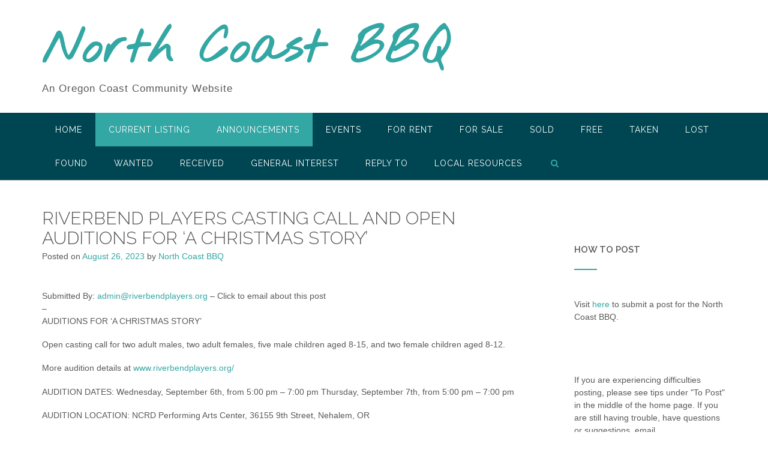

--- FILE ---
content_type: text/html; charset=UTF-8
request_url: https://www.northcoastbbq.com/2023/08/26/riverbend-players-casting-call-and-open-auditions-for-a-christmas-story-3/
body_size: 35489
content:
<!DOCTYPE html><!-- CityLogic -->
<html lang="en-US">
<head>
<meta charset="UTF-8">
<meta name="viewport" content="width=device-width, initial-scale=1">
<link rel="profile" href="//gmpg.org/xfn/11">

<title>RIVERBEND PLAYERS CASTING CALL AND OPEN AUDITIONS FOR ‘A CHRISTMAS STORY’ &#8211; North Coast BBQ</title>
<!--north_shore_set_customizer_defaults--><meta name='robots' content='max-image-preview:large' />
	<style>img:is([sizes="auto" i], [sizes^="auto," i]) { contain-intrinsic-size: 3000px 1500px }</style>
	<link rel='dns-prefetch' href='//fonts.googleapis.com' />
<link rel="alternate" type="application/rss+xml" title="North Coast BBQ &raquo; Feed" href="https://www.northcoastbbq.com/feed/" />
<link rel="alternate" type="application/rss+xml" title="North Coast BBQ &raquo; Comments Feed" href="https://www.northcoastbbq.com/comments/feed/" />
<script type="text/javascript">
/* <![CDATA[ */
window._wpemojiSettings = {"baseUrl":"https:\/\/s.w.org\/images\/core\/emoji\/15.0.3\/72x72\/","ext":".png","svgUrl":"https:\/\/s.w.org\/images\/core\/emoji\/15.0.3\/svg\/","svgExt":".svg","source":{"concatemoji":"https:\/\/www.northcoastbbq.com\/wp-includes\/js\/wp-emoji-release.min.js?ver=6.7.4"}};
/*! This file is auto-generated */
!function(i,n){var o,s,e;function c(e){try{var t={supportTests:e,timestamp:(new Date).valueOf()};sessionStorage.setItem(o,JSON.stringify(t))}catch(e){}}function p(e,t,n){e.clearRect(0,0,e.canvas.width,e.canvas.height),e.fillText(t,0,0);var t=new Uint32Array(e.getImageData(0,0,e.canvas.width,e.canvas.height).data),r=(e.clearRect(0,0,e.canvas.width,e.canvas.height),e.fillText(n,0,0),new Uint32Array(e.getImageData(0,0,e.canvas.width,e.canvas.height).data));return t.every(function(e,t){return e===r[t]})}function u(e,t,n){switch(t){case"flag":return n(e,"\ud83c\udff3\ufe0f\u200d\u26a7\ufe0f","\ud83c\udff3\ufe0f\u200b\u26a7\ufe0f")?!1:!n(e,"\ud83c\uddfa\ud83c\uddf3","\ud83c\uddfa\u200b\ud83c\uddf3")&&!n(e,"\ud83c\udff4\udb40\udc67\udb40\udc62\udb40\udc65\udb40\udc6e\udb40\udc67\udb40\udc7f","\ud83c\udff4\u200b\udb40\udc67\u200b\udb40\udc62\u200b\udb40\udc65\u200b\udb40\udc6e\u200b\udb40\udc67\u200b\udb40\udc7f");case"emoji":return!n(e,"\ud83d\udc26\u200d\u2b1b","\ud83d\udc26\u200b\u2b1b")}return!1}function f(e,t,n){var r="undefined"!=typeof WorkerGlobalScope&&self instanceof WorkerGlobalScope?new OffscreenCanvas(300,150):i.createElement("canvas"),a=r.getContext("2d",{willReadFrequently:!0}),o=(a.textBaseline="top",a.font="600 32px Arial",{});return e.forEach(function(e){o[e]=t(a,e,n)}),o}function t(e){var t=i.createElement("script");t.src=e,t.defer=!0,i.head.appendChild(t)}"undefined"!=typeof Promise&&(o="wpEmojiSettingsSupports",s=["flag","emoji"],n.supports={everything:!0,everythingExceptFlag:!0},e=new Promise(function(e){i.addEventListener("DOMContentLoaded",e,{once:!0})}),new Promise(function(t){var n=function(){try{var e=JSON.parse(sessionStorage.getItem(o));if("object"==typeof e&&"number"==typeof e.timestamp&&(new Date).valueOf()<e.timestamp+604800&&"object"==typeof e.supportTests)return e.supportTests}catch(e){}return null}();if(!n){if("undefined"!=typeof Worker&&"undefined"!=typeof OffscreenCanvas&&"undefined"!=typeof URL&&URL.createObjectURL&&"undefined"!=typeof Blob)try{var e="postMessage("+f.toString()+"("+[JSON.stringify(s),u.toString(),p.toString()].join(",")+"));",r=new Blob([e],{type:"text/javascript"}),a=new Worker(URL.createObjectURL(r),{name:"wpTestEmojiSupports"});return void(a.onmessage=function(e){c(n=e.data),a.terminate(),t(n)})}catch(e){}c(n=f(s,u,p))}t(n)}).then(function(e){for(var t in e)n.supports[t]=e[t],n.supports.everything=n.supports.everything&&n.supports[t],"flag"!==t&&(n.supports.everythingExceptFlag=n.supports.everythingExceptFlag&&n.supports[t]);n.supports.everythingExceptFlag=n.supports.everythingExceptFlag&&!n.supports.flag,n.DOMReady=!1,n.readyCallback=function(){n.DOMReady=!0}}).then(function(){return e}).then(function(){var e;n.supports.everything||(n.readyCallback(),(e=n.source||{}).concatemoji?t(e.concatemoji):e.wpemoji&&e.twemoji&&(t(e.twemoji),t(e.wpemoji)))}))}((window,document),window._wpemojiSettings);
/* ]]> */
</script>
<style id='wp-emoji-styles-inline-css' type='text/css'>

	img.wp-smiley, img.emoji {
		display: inline !important;
		border: none !important;
		box-shadow: none !important;
		height: 1em !important;
		width: 1em !important;
		margin: 0 0.07em !important;
		vertical-align: -0.1em !important;
		background: none !important;
		padding: 0 !important;
	}
</style>
<link rel='stylesheet' id='wp-block-library-css' href='https://www.northcoastbbq.com/wp-includes/css/dist/block-library/style.min.css?ver=6.7.4' type='text/css' media='all' />
<style id='classic-theme-styles-inline-css' type='text/css'>
/*! This file is auto-generated */
.wp-block-button__link{color:#fff;background-color:#32373c;border-radius:9999px;box-shadow:none;text-decoration:none;padding:calc(.667em + 2px) calc(1.333em + 2px);font-size:1.125em}.wp-block-file__button{background:#32373c;color:#fff;text-decoration:none}
</style>
<style id='global-styles-inline-css' type='text/css'>
:root{--wp--preset--aspect-ratio--square: 1;--wp--preset--aspect-ratio--4-3: 4/3;--wp--preset--aspect-ratio--3-4: 3/4;--wp--preset--aspect-ratio--3-2: 3/2;--wp--preset--aspect-ratio--2-3: 2/3;--wp--preset--aspect-ratio--16-9: 16/9;--wp--preset--aspect-ratio--9-16: 9/16;--wp--preset--color--black: #000000;--wp--preset--color--cyan-bluish-gray: #abb8c3;--wp--preset--color--white: #ffffff;--wp--preset--color--pale-pink: #f78da7;--wp--preset--color--vivid-red: #cf2e2e;--wp--preset--color--luminous-vivid-orange: #ff6900;--wp--preset--color--luminous-vivid-amber: #fcb900;--wp--preset--color--light-green-cyan: #7bdcb5;--wp--preset--color--vivid-green-cyan: #00d084;--wp--preset--color--pale-cyan-blue: #8ed1fc;--wp--preset--color--vivid-cyan-blue: #0693e3;--wp--preset--color--vivid-purple: #9b51e0;--wp--preset--gradient--vivid-cyan-blue-to-vivid-purple: linear-gradient(135deg,rgba(6,147,227,1) 0%,rgb(155,81,224) 100%);--wp--preset--gradient--light-green-cyan-to-vivid-green-cyan: linear-gradient(135deg,rgb(122,220,180) 0%,rgb(0,208,130) 100%);--wp--preset--gradient--luminous-vivid-amber-to-luminous-vivid-orange: linear-gradient(135deg,rgba(252,185,0,1) 0%,rgba(255,105,0,1) 100%);--wp--preset--gradient--luminous-vivid-orange-to-vivid-red: linear-gradient(135deg,rgba(255,105,0,1) 0%,rgb(207,46,46) 100%);--wp--preset--gradient--very-light-gray-to-cyan-bluish-gray: linear-gradient(135deg,rgb(238,238,238) 0%,rgb(169,184,195) 100%);--wp--preset--gradient--cool-to-warm-spectrum: linear-gradient(135deg,rgb(74,234,220) 0%,rgb(151,120,209) 20%,rgb(207,42,186) 40%,rgb(238,44,130) 60%,rgb(251,105,98) 80%,rgb(254,248,76) 100%);--wp--preset--gradient--blush-light-purple: linear-gradient(135deg,rgb(255,206,236) 0%,rgb(152,150,240) 100%);--wp--preset--gradient--blush-bordeaux: linear-gradient(135deg,rgb(254,205,165) 0%,rgb(254,45,45) 50%,rgb(107,0,62) 100%);--wp--preset--gradient--luminous-dusk: linear-gradient(135deg,rgb(255,203,112) 0%,rgb(199,81,192) 50%,rgb(65,88,208) 100%);--wp--preset--gradient--pale-ocean: linear-gradient(135deg,rgb(255,245,203) 0%,rgb(182,227,212) 50%,rgb(51,167,181) 100%);--wp--preset--gradient--electric-grass: linear-gradient(135deg,rgb(202,248,128) 0%,rgb(113,206,126) 100%);--wp--preset--gradient--midnight: linear-gradient(135deg,rgb(2,3,129) 0%,rgb(40,116,252) 100%);--wp--preset--font-size--small: 13px;--wp--preset--font-size--medium: 20px;--wp--preset--font-size--large: 36px;--wp--preset--font-size--x-large: 42px;--wp--preset--spacing--20: 0.44rem;--wp--preset--spacing--30: 0.67rem;--wp--preset--spacing--40: 1rem;--wp--preset--spacing--50: 1.5rem;--wp--preset--spacing--60: 2.25rem;--wp--preset--spacing--70: 3.38rem;--wp--preset--spacing--80: 5.06rem;--wp--preset--shadow--natural: 6px 6px 9px rgba(0, 0, 0, 0.2);--wp--preset--shadow--deep: 12px 12px 50px rgba(0, 0, 0, 0.4);--wp--preset--shadow--sharp: 6px 6px 0px rgba(0, 0, 0, 0.2);--wp--preset--shadow--outlined: 6px 6px 0px -3px rgba(255, 255, 255, 1), 6px 6px rgba(0, 0, 0, 1);--wp--preset--shadow--crisp: 6px 6px 0px rgba(0, 0, 0, 1);}:where(.is-layout-flex){gap: 0.5em;}:where(.is-layout-grid){gap: 0.5em;}body .is-layout-flex{display: flex;}.is-layout-flex{flex-wrap: wrap;align-items: center;}.is-layout-flex > :is(*, div){margin: 0;}body .is-layout-grid{display: grid;}.is-layout-grid > :is(*, div){margin: 0;}:where(.wp-block-columns.is-layout-flex){gap: 2em;}:where(.wp-block-columns.is-layout-grid){gap: 2em;}:where(.wp-block-post-template.is-layout-flex){gap: 1.25em;}:where(.wp-block-post-template.is-layout-grid){gap: 1.25em;}.has-black-color{color: var(--wp--preset--color--black) !important;}.has-cyan-bluish-gray-color{color: var(--wp--preset--color--cyan-bluish-gray) !important;}.has-white-color{color: var(--wp--preset--color--white) !important;}.has-pale-pink-color{color: var(--wp--preset--color--pale-pink) !important;}.has-vivid-red-color{color: var(--wp--preset--color--vivid-red) !important;}.has-luminous-vivid-orange-color{color: var(--wp--preset--color--luminous-vivid-orange) !important;}.has-luminous-vivid-amber-color{color: var(--wp--preset--color--luminous-vivid-amber) !important;}.has-light-green-cyan-color{color: var(--wp--preset--color--light-green-cyan) !important;}.has-vivid-green-cyan-color{color: var(--wp--preset--color--vivid-green-cyan) !important;}.has-pale-cyan-blue-color{color: var(--wp--preset--color--pale-cyan-blue) !important;}.has-vivid-cyan-blue-color{color: var(--wp--preset--color--vivid-cyan-blue) !important;}.has-vivid-purple-color{color: var(--wp--preset--color--vivid-purple) !important;}.has-black-background-color{background-color: var(--wp--preset--color--black) !important;}.has-cyan-bluish-gray-background-color{background-color: var(--wp--preset--color--cyan-bluish-gray) !important;}.has-white-background-color{background-color: var(--wp--preset--color--white) !important;}.has-pale-pink-background-color{background-color: var(--wp--preset--color--pale-pink) !important;}.has-vivid-red-background-color{background-color: var(--wp--preset--color--vivid-red) !important;}.has-luminous-vivid-orange-background-color{background-color: var(--wp--preset--color--luminous-vivid-orange) !important;}.has-luminous-vivid-amber-background-color{background-color: var(--wp--preset--color--luminous-vivid-amber) !important;}.has-light-green-cyan-background-color{background-color: var(--wp--preset--color--light-green-cyan) !important;}.has-vivid-green-cyan-background-color{background-color: var(--wp--preset--color--vivid-green-cyan) !important;}.has-pale-cyan-blue-background-color{background-color: var(--wp--preset--color--pale-cyan-blue) !important;}.has-vivid-cyan-blue-background-color{background-color: var(--wp--preset--color--vivid-cyan-blue) !important;}.has-vivid-purple-background-color{background-color: var(--wp--preset--color--vivid-purple) !important;}.has-black-border-color{border-color: var(--wp--preset--color--black) !important;}.has-cyan-bluish-gray-border-color{border-color: var(--wp--preset--color--cyan-bluish-gray) !important;}.has-white-border-color{border-color: var(--wp--preset--color--white) !important;}.has-pale-pink-border-color{border-color: var(--wp--preset--color--pale-pink) !important;}.has-vivid-red-border-color{border-color: var(--wp--preset--color--vivid-red) !important;}.has-luminous-vivid-orange-border-color{border-color: var(--wp--preset--color--luminous-vivid-orange) !important;}.has-luminous-vivid-amber-border-color{border-color: var(--wp--preset--color--luminous-vivid-amber) !important;}.has-light-green-cyan-border-color{border-color: var(--wp--preset--color--light-green-cyan) !important;}.has-vivid-green-cyan-border-color{border-color: var(--wp--preset--color--vivid-green-cyan) !important;}.has-pale-cyan-blue-border-color{border-color: var(--wp--preset--color--pale-cyan-blue) !important;}.has-vivid-cyan-blue-border-color{border-color: var(--wp--preset--color--vivid-cyan-blue) !important;}.has-vivid-purple-border-color{border-color: var(--wp--preset--color--vivid-purple) !important;}.has-vivid-cyan-blue-to-vivid-purple-gradient-background{background: var(--wp--preset--gradient--vivid-cyan-blue-to-vivid-purple) !important;}.has-light-green-cyan-to-vivid-green-cyan-gradient-background{background: var(--wp--preset--gradient--light-green-cyan-to-vivid-green-cyan) !important;}.has-luminous-vivid-amber-to-luminous-vivid-orange-gradient-background{background: var(--wp--preset--gradient--luminous-vivid-amber-to-luminous-vivid-orange) !important;}.has-luminous-vivid-orange-to-vivid-red-gradient-background{background: var(--wp--preset--gradient--luminous-vivid-orange-to-vivid-red) !important;}.has-very-light-gray-to-cyan-bluish-gray-gradient-background{background: var(--wp--preset--gradient--very-light-gray-to-cyan-bluish-gray) !important;}.has-cool-to-warm-spectrum-gradient-background{background: var(--wp--preset--gradient--cool-to-warm-spectrum) !important;}.has-blush-light-purple-gradient-background{background: var(--wp--preset--gradient--blush-light-purple) !important;}.has-blush-bordeaux-gradient-background{background: var(--wp--preset--gradient--blush-bordeaux) !important;}.has-luminous-dusk-gradient-background{background: var(--wp--preset--gradient--luminous-dusk) !important;}.has-pale-ocean-gradient-background{background: var(--wp--preset--gradient--pale-ocean) !important;}.has-electric-grass-gradient-background{background: var(--wp--preset--gradient--electric-grass) !important;}.has-midnight-gradient-background{background: var(--wp--preset--gradient--midnight) !important;}.has-small-font-size{font-size: var(--wp--preset--font-size--small) !important;}.has-medium-font-size{font-size: var(--wp--preset--font-size--medium) !important;}.has-large-font-size{font-size: var(--wp--preset--font-size--large) !important;}.has-x-large-font-size{font-size: var(--wp--preset--font-size--x-large) !important;}
:where(.wp-block-post-template.is-layout-flex){gap: 1.25em;}:where(.wp-block-post-template.is-layout-grid){gap: 1.25em;}
:where(.wp-block-columns.is-layout-flex){gap: 2em;}:where(.wp-block-columns.is-layout-grid){gap: 2em;}
:root :where(.wp-block-pullquote){font-size: 1.5em;line-height: 1.6;}
</style>
<link rel='stylesheet' id='north-shore-site-title-font-default-css' href='//fonts.googleapis.com/css?family=Nothing+You+Could+Do%3A100%2C300%2C400%2C600%2C700%2C800&#038;ver=1.0.31' type='text/css' media='all' />
<link rel='stylesheet' id='citylogic-style-css' href='https://www.northcoastbbq.com/wp-content/themes/citylogic/style.css?ver=1.1.08' type='text/css' media='all' />
<link rel='stylesheet' id='north-shore-style-css' href='https://www.northcoastbbq.com/wp-content/themes/north-shore/style.css?ver=1.0.31' type='text/css' media='all' />
<link rel='stylesheet' id='citylogic-fonts-css' href='https://fonts.googleapis.com/css?family=Montserrat%3A100%2C300%2C400%2C500%2C600%2C700%2C800%7COpen+Sans%3A300%2C300italic%2C400%2C400italic%2C600%2C600italic%2C700%2C700italic%7CLora%3A400italic&#038;subset=latin%2Clatin-ext&#038;ver=1.1.08' type='text/css' media='all' />
<link rel='stylesheet' id='citylogic-header-left-aligned-css' href='https://www.northcoastbbq.com/wp-content/themes/citylogic/library/css/header-left-aligned.css?ver=1.1.08' type='text/css' media='all' />
<link rel='stylesheet' id='otb-font-awesome-css' href='https://www.northcoastbbq.com/wp-content/themes/citylogic/library/fonts/otb-font-awesome/css/font-awesome.css?ver=4.7.0' type='text/css' media='all' />
<link rel='stylesheet' id='citylogic_customizer_theme_fonts-css' href='//fonts.googleapis.com/css?family=Nothing+You+Could+Do%3Aregular|Raleway%3Aregular%2C100%2C300%2C600%2C700%2C800%26subset%3Dlatin%2C' type='text/css' media='screen' />
<script type="text/javascript" src="https://www.northcoastbbq.com/wp-includes/js/jquery/jquery.min.js?ver=3.7.1" id="jquery-core-js"></script>
<script type="text/javascript" src="https://www.northcoastbbq.com/wp-includes/js/jquery/jquery-migrate.min.js?ver=3.4.1" id="jquery-migrate-js"></script>
<link rel="https://api.w.org/" href="https://www.northcoastbbq.com/wp-json/" /><link rel="alternate" title="JSON" type="application/json" href="https://www.northcoastbbq.com/wp-json/wp/v2/posts/8659" /><link rel="EditURI" type="application/rsd+xml" title="RSD" href="https://www.northcoastbbq.com/xmlrpc.php?rsd" />
<meta name="generator" content="WordPress 6.7.4" />
<link rel="canonical" href="https://www.northcoastbbq.com/2023/08/26/riverbend-players-casting-call-and-open-auditions-for-a-christmas-story-3/" />
<link rel='shortlink' href='https://www.northcoastbbq.com/?p=8659' />
<link rel="alternate" title="oEmbed (JSON)" type="application/json+oembed" href="https://www.northcoastbbq.com/wp-json/oembed/1.0/embed?url=https%3A%2F%2Fwww.northcoastbbq.com%2F2023%2F08%2F26%2Friverbend-players-casting-call-and-open-auditions-for-a-christmas-story-3%2F" />
<link rel="alternate" title="oEmbed (XML)" type="text/xml+oembed" href="https://www.northcoastbbq.com/wp-json/oembed/1.0/embed?url=https%3A%2F%2Fwww.northcoastbbq.com%2F2023%2F08%2F26%2Friverbend-players-casting-call-and-open-auditions-for-a-christmas-story-3%2F&#038;format=xml" />

<style type="text/css">



/* Navigation Menu Rollover Font Color */@media only screen and (min-width: 1000px) {	.main-navigation.rollover-font-color .menu > ul > li > a:hover,
	.main-navigation.rollover-font-color ul.menu > li > a:hover,
	.site-header.transparent .site-container .main-navigation.rollover-font-color .menu > ul > li > a:hover,
	.site-header.transparent .site-container .main-navigation.rollover-font-color ul.menu > li > a:hover,
	.main-navigation.rollover-font-color .menu > ul > li.current-menu-item > a,
	.main-navigation.rollover-font-color ul.menu > li.current-menu-item > a,
	.main-navigation.rollover-font-color .menu > ul > li.current_page_item > a,
	.main-navigation.rollover-font-color ul.menu > li.current_page_item > a,
	.main-navigation.rollover-font-color .menu > ul > li.current-menu-parent > a,
	.main-navigation.rollover-font-color ul.menu > li.current-menu-parent > a,
	.main-navigation.rollover-font-color .menu > ul > li.current_page_parent > a,
	.main-navigation.rollover-font-color ul.menu > li.current_page_parent > a,
	.main-navigation.rollover-font-color .menu > ul > li.current-menu-ancestor > a,
	.main-navigation.rollover-font-color ul.menu > li.current-menu-ancestor > a,
	.main-navigation.rollover-font-color .menu > ul > li.current_page_ancestor > a,
	.main-navigation.rollover-font-color ul.menu > ul > li.current_page_ancestor > a,
	.main-navigation.rollover-font-color button,
	.main-navigation.rollover-font-color .search-button a:hover,
	.site-header.transparent .site-container .main-navigation.rollover-font-color .search-button a:hover,
	.main-navigation.rollover-font-color .search-button a:hover .otb-fa-search,
	.site-header.transparent .site-container .main-navigation.rollover-font-color .search-button a:hover .otb-fa-search {
		color: #33a7a4 !important;
	}
}

</style>

<!-- Begin Custom CSS -->
<style type="text/css" id="out-the-box-custom-css">
body,
				.content-container,
				.site-content .rpwe-block li{background-color:#FFFFFF;}.widget_search .search-submit .otb-fa:hover,
                .widget_product_search .search-submit .otb-fa:hover,
                .widget_citylogic_social_media_links_widget .social-links li a:hover,
                .site-content .rpwe-block h3.rpwe-title a:hover,
				.woocommerce .woocommerce-breadcrumb a:hover,
				.woocommerce-page .woocommerce-breadcrumb a:hover,
				.woocommerce #content div.product .woocommerce-tabs ul.tabs li.active,
				.woocommerce div.product .woocommerce-tabs ul.tabs li.active,
				.woocommerce-page #content div.product .woocommerce-tabs ul.tabs li.active,
				.woocommerce-page div.product .woocommerce-tabs ul.tabs li.active{color:#000000;}.main-navigation button:hover,
				#comments .form-submit #submit:hover,
				.no-results-btn:hover,
				button:hover,
        		a.button:hover,
        		.widget-area .widget a.button:hover,
				.citylogic-page-builders-use-theme-styles .widget_sow-button .ow-button-base a.ow-button-hover:hover,
        		.citylogic-page-builders-use-theme-styles .elementor-widget-button .elementor-button:hover,
				input[type="button"]:hover,
				input[type="reset"]:hover,
				input[type="submit"]:hover,
        		.side-aligned-social-links .social-links li:hover,
				.select2-container--default .select2-results__option--highlighted[aria-selected],
				.woocommerce input.button.alt:hover,
				.woocommerce-page #content input.button.alt:hover,
				.woocommerce .cart-collaterals .shipping_calculator .button,
				.woocommerce-page .cart-collaterals .shipping_calculator .button,
				.woocommerce a.button:hover,
				.woocommerce-page a.button:hover,
				.woocommerce input.button:hover,
				.woocommerce-page #content input.button:hover,
				.woocommerce-page input.button:hover,
				.woocommerce ul.products li.product a.add_to_cart_button:hover,
				.woocommerce-page ul.products li.product a.add_to_cart_button:hover,
				.woocommerce ul.products li.product a.button.product_type_simple:hover,
				.woocommerce-page ul.products li.product a.button.product_type_simple:hover,
        		.woocommerce button.button:hover,
				.woocommerce button.button.alt:hover,
				.woocommerce a.button.alt:hover,
				.woocommerce-page button.button.alt:hover,
				.woocommerce #review_form #respond .form-submit input:hover,
				.woocommerce-page #review_form #respond .form-submit input:hover,
				.wpcf7-submit:hover,
        		html #infinite-handle span button:hover,
        		div.wpforms-container form.wpforms-form input[type=submit]:hover,
				div.wpforms-container form.wpforms-form button[type=submit]:hover,
				div.wpforms-container form.wpforms-form .wpforms-page-button:hover,
        		.citylogic-page-builders-use-theme-styles .testimonials .sow-slider-base .sow-slide-nav:hover{background-color:#000000;}.site-header .branding .title{font-size:80px;}body,
	            input,
				select,
	            textarea,
				.site-header .site-top-bar a,
				.site-header .site-header-right a,
	            .site-header .site-header-right .main-navigation ul ul a,
	            .main-navigation ul ul a,
	            .widget-area .rpwe-block h3.rpwe-title a,
				.breadcrumbs,
	            #cancel-comment-reply-link,
				.site-footer-widgets .widget a,
	            .header-image .overlay .opacity,
	            .slider-container.default .slider .slide .overlay-container .overlay .opacity,
	            .woocommerce .woocommerce-ordering select,
				.woocommerce-page .woocommerce-ordering select,
	            .citylogic-page-builders-use-theme-styles .elementor-widget-text-editor,
				.citylogic-page-builders-use-theme-styles .elementor-widget-icon-box .elementor-icon-box-content .elementor-icon-box-description{font-family:"Helvetica Neue",Helvetica,Arial,sans-serif;}
</style>
<!-- End Custom CSS -->
</head>

<body class="post-template-default single single-post postid-8659 single-format-standard wp-embed-responsive group-blog comfortable-paragraph-line-height citylogic-page-builders-use-theme-styles citylogic-shop-no-breadcrumbs">

<a class="skip-link screen-reader-text" href="#site-content">Skip to content</a>


<header id="masthead" class="site-header left-aligned   " role="banner">
    
    
<div class="site-logo-area">
	<div class="site-container">
	    
	    <div class="branding">
	        				<a href="https://www.northcoastbbq.com/" title="North Coast BBQ" class="title">North Coast BBQ</a>
				<div class="description">An Oregon Coast Community Website</div>
	        		</div>
		
				
	    
	    <div class="site-header-right ">
	        
	        <div class="top info-text-one">
		        <div class="info-text">
	</div>	        </div>
	        
	        <div class="bottom social-links">
		        <ul class="social-links">
</ul>			</div>
			        
	    </div>
	    <div class="clearboth"></div>
	    
	</div>
</div>

<nav id="site-navigation" class="main-navigation centered-submenu uppercase left-aligned rollover-background-color border-bottom " role="navigation">
	<span class="header-menu-button" aria-expanded="false"><i class="otb-fa otb-fa-bars"></i></span>
	<div id="main-menu" class="main-menu-container">
		<div class="main-menu-close"><i class="otb-fa otb-fa-angle-right"></i><i class="otb-fa otb-fa-angle-left"></i></div>
		<div class="main-navigation-inner">
			<div class="menu-main-menu-container"><ul id="menu-main-menu" class="menu"><li id="menu-item-30" class="menu-item menu-item-type-post_type menu-item-object-page menu-item-home menu-item-has-children menu-item-30"><a href="https://www.northcoastbbq.com/">HOME</a>
<ul class="sub-menu">
	<li id="menu-item-358" class="menu-item menu-item-type-post_type menu-item-object-page menu-item-358"><a href="https://www.northcoastbbq.com/eula-privacy-policy/">EULA Privacy Policy</a></li>
</ul>
</li>
<li id="menu-item-67" class="menu-item menu-item-type-post_type menu-item-object-page current_page_parent menu-item-67"><a href="https://www.northcoastbbq.com/current-listing/">Current Listing</a></li>
<li id="menu-item-48" class="menu-item menu-item-type-taxonomy menu-item-object-category current-post-ancestor current-menu-parent current-post-parent menu-item-48"><a href="https://www.northcoastbbq.com/category/announcements/">Announcements</a></li>
<li id="menu-item-49" class="menu-item menu-item-type-taxonomy menu-item-object-category menu-item-49"><a href="https://www.northcoastbbq.com/category/events/">Events</a></li>
<li id="menu-item-50" class="menu-item menu-item-type-taxonomy menu-item-object-category menu-item-50"><a href="https://www.northcoastbbq.com/category/for-rent/">For Rent</a></li>
<li id="menu-item-51" class="menu-item menu-item-type-taxonomy menu-item-object-category menu-item-51"><a href="https://www.northcoastbbq.com/category/for-sale/">For Sale</a></li>
<li id="menu-item-490" class="menu-item menu-item-type-taxonomy menu-item-object-category menu-item-490"><a href="https://www.northcoastbbq.com/category/sold/">SOLD</a></li>
<li id="menu-item-52" class="menu-item menu-item-type-taxonomy menu-item-object-category menu-item-52"><a href="https://www.northcoastbbq.com/category/free/">Free</a></li>
<li id="menu-item-483" class="menu-item menu-item-type-taxonomy menu-item-object-category menu-item-483"><a href="https://www.northcoastbbq.com/category/taken/">Taken</a></li>
<li id="menu-item-484" class="menu-item menu-item-type-taxonomy menu-item-object-category menu-item-484"><a href="https://www.northcoastbbq.com/category/lost/">Lost</a></li>
<li id="menu-item-485" class="menu-item menu-item-type-taxonomy menu-item-object-category menu-item-485"><a href="https://www.northcoastbbq.com/category/found/">Found</a></li>
<li id="menu-item-55" class="menu-item menu-item-type-taxonomy menu-item-object-category menu-item-55"><a href="https://www.northcoastbbq.com/category/wanted/">Wanted</a></li>
<li id="menu-item-486" class="menu-item menu-item-type-taxonomy menu-item-object-category menu-item-486"><a href="https://www.northcoastbbq.com/category/received/">Received</a></li>
<li id="menu-item-53" class="menu-item menu-item-type-taxonomy menu-item-object-category menu-item-53"><a href="https://www.northcoastbbq.com/category/general-interest/">General Interest</a></li>
<li id="menu-item-487" class="menu-item menu-item-type-taxonomy menu-item-object-category menu-item-487"><a href="https://www.northcoastbbq.com/category/reply-to/">Reply To</a></li>
<li id="menu-item-247" class="menu-item menu-item-type-post_type menu-item-object-page menu-item-247"><a href="https://www.northcoastbbq.com/local-resources/">LOCAL RESOURCES</a></li>
<li class="search-button default"><a href=""><i class="otb-fa otb-fa-search search-btn"></i></a></li></ul></div>		</div>
        
		<div class="search-slidedown">
			<div class="container">
				<div class="padder">
					<div class="search-block">
					<form role="search" method="get" class="search-form" action="https://www.northcoastbbq.com/">
	<label>
		<input type="search" class="search-field" placeholder="Search..." value="" name="s" title="Search for:" />
	</label>
	<div class="search-submit-container">
		<a class="search-submit">  
			<i class="otb-fa otb-fa-search"></i>
		</a>
	</div>
</form>					</div>
				</div>
			</div>
		</div>
        
	</div>
</nav><!-- #site-navigation -->
    
</header><!-- #masthead -->
    


<div class="content-container ">
	<div id="content" class="site-content site-container ">
		<a name="site-content"></a>
    
	<div id="primary" class="content-area ">
		<main id="main" class="site-main" role="main">

		
<article id="post-8659" class="post-8659 post type-post status-publish format-standard hentry category-announcements">
    
	<header class="entry-header">
    	<h1 class="entry-title">RIVERBEND PLAYERS CASTING CALL AND OPEN AUDITIONS FOR ‘A CHRISTMAS STORY’</h1>
		<div class="entry-meta">
			<span class="posted-on">Posted on <a href="https://www.northcoastbbq.com/2023/08/26/riverbend-players-casting-call-and-open-auditions-for-a-christmas-story-3/" rel="bookmark"><time class="entry-date published" datetime="2023-08-26T16:27:31-07:00">August 26, 2023</time><time class="updated" datetime="2023-08-26T09:28:11-07:00">August 26, 2023</time></a></span><span class="byline"> by <span class="author vcard"><a class="url fn n" href="https://www.northcoastbbq.com/author/bbqadmin/">North Coast BBQ</a></span></span>		</div><!-- .entry-meta -->
	</header><!-- .entry-header -->
    
    
	<div class="entry-content">
		<div class="postie-post"></p>
<div>Submitted By: <a href="mailto:admin@riverbendplayers.org" >admin@riverbendplayers.org</a> &#8211; Click to email about this post</div>
<div>&#8211;<br /> AUDITIONS FOR ‘A CHRISTMAS STORY’</p>
<p> Open casting call for two adult males, two adult females, five male children aged 8-15, and two female children aged 8-12.</p>
<p> More audition details at <a href="http://www.riverbendplayers.org/">www.riverbendplayers.org/</a></p>
<p> AUDITION DATES: Wednesday, September 6th, from 5:00 pm – 7:00 pm Thursday, September 7th, from 5:00 pm – 7:00 pm</p>
<p> AUDITION LOCATION: NCRD Performing Arts Center, 36155 9th Street, Nehalem, OR</p>
<p> REHEARSALS BEGIN: Monday, September 11th, 6:00 pm – 8:00 pm</p>
<p> REHEARSAL SCHEDULE: Mondays and Wednesdays, 6:00 pm – 8:00 pm, Sundays (child actors), 4:00 pm – 6:00 pm</p>
<p> PARENTAL WARNING: “You’ll shoot your eye out.”</p>
<p> <a href="http://www.riverbendplayers.org/">www.riverbendplayers.org/</a><br /> &#8211;</p></div>
<div><img src='https://www.northcoastbbq.com/registration/uploads/440300117.png'/></div>
<div><img src=''/></div>
<div><img src=''/></div>
<p></div>
			</div><!-- .entry-content -->

	<footer class="entry-footer">
		<span class="cat-links">Posted in <a href="https://www.northcoastbbq.com/category/announcements/" rel="category tag">Announcements</a> </span>	</footer><!-- .entry-footer -->
    
</article><!-- #post-## -->
	<nav class="navigation post-navigation" role="navigation">
		<span class="screen-reader-text">Post navigation</span>
		<div class="nav-links">
			<div class="nav-previous"><a href="https://www.northcoastbbq.com/2023/08/26/commercial-space-for-lease-in-manzanita/" rel="prev">Commercial space for lease in Manzanita&nbsp;<span class="meta-nav">&rarr;</span></a></div><div class="nav-next"><a href="https://www.northcoastbbq.com/2023/08/26/sale-in-nehalem-just-south-of-wandas-cafe/" rel="next"><span class="meta-nav">&larr;</span>&nbsp;SALE in Nehalem &#8211; Just South of Wanda&#8217;s cafe</a></div>		</div><!-- .nav-links -->
	</nav><!-- .navigation -->
	
		</main><!-- #main -->
	</div><!-- #primary -->


<div id="secondary" class="widget-area" role="complementary">
	<aside id="custom_html-2" class="widget_text widget widget_custom_html"><h2 class="widget-title">HOW TO POST</h2><div class="textwidget custom-html-widget"><div data-version="1" id="Text1">
<div><br />
</div>
<div>Visit <a href="https://www.northcoastbbq.com/post-authorization-form/">here</a><strong> </strong>to submit a post for the North Coast BBQ.</div>
<div><br />
</div>
<div><em><br />
</em></div>
<div></div>
</div>
<div></div>
<div></div>
<div data-version="1" id="Text2">
<div><a href="mailto:bbq@nehalemtel.net"><br />
</a></div>
<div><a href="mailto:bbq@nehalemtel.net"><br />
</a>

</div>
</div>
<div></div>
<div></div>
<div data-version="1" id="LinkList4"></div>
If you are experiencing difficulties posting, please see tips under "To Post" in the middle of the home page.  If you are still having trouble, have questions or suggestions, email barbaraandchuck@nehalemtel.net.  </div></aside><aside id="custom_html-3" class="widget_text widget widget_custom_html"><h2 class="widget-title">LOCAL RESOURCES</h2><div class="textwidget custom-html-widget">Check out the Local Resources page where you will find alphabetical and categorized directories for Tillamook County Organizations and a link to the current Tillamook County Giving Guide.
</div></aside></div><!-- #secondary -->

	</div><!-- #content -->
</div><!-- .content-container -->

<footer id="colophon" class="site-footer" role="contentinfo">
	
	<div class="site-footer-widgets">
        <div class="site-container">
        
                		
            <div class="clearboth"></div>
        </div>
    </div>
	
	<div class="site-footer-bottom-bar">
	
		<div class="site-container">
			
			<div class="site-footer-bottom-bar-left">

             	Theme by <a href="https://www.outtheboxthemes.com" rel="nofollow">Out the Box</a>
			</div>
	        
	        <div class="site-footer-bottom-bar-right">

	        	
	        </div>
	        
	    </div>
		
        <div class="clearboth"></div>
	</div>
	
</footer><!-- #colophon -->

<script type="text/javascript" src="https://www.northcoastbbq.com/wp-content/themes/citylogic/library/js/navigation.js?ver=1.1.08" id="citylogic-navigation-js"></script>
<script type="text/javascript" src="https://www.northcoastbbq.com/wp-content/themes/citylogic/library/js/jquery.carouFredSel-6.2.1-packed.js?ver=1.1.08" id="caroufredsel-js"></script>
<script type="text/javascript" src="https://www.northcoastbbq.com/wp-content/themes/citylogic/library/js/jquery.touchSwipe.min.js?ver=1.1.08" id="citylogic-touchswipe-js"></script>
<script type="text/javascript" src="https://www.northcoastbbq.com/wp-content/themes/citylogic/library/js/jquery.color.min.js?ver=1.1.08" id="citylogic-color-js"></script>
<script type="text/javascript" src="https://www.northcoastbbq.com/wp-content/themes/citylogic/library/js/jquery.fittext.min.js?ver=1.1.08" id="citylogic-fittext-js"></script>
<script type="text/javascript" src="https://www.northcoastbbq.com/wp-content/themes/citylogic/library/js/jquery.fitbutton.min.js?ver=1.1.08" id="citylogic-fitbutton-js"></script>
<script type="text/javascript" id="citylogic-custom-js-extra">
/* <![CDATA[ */
var citylogic = {"site_url":"https:\/\/www.northcoastbbq.com","solidify_breakpoint":"1000","sliderTransitionSpeed":"450"};
/* ]]> */
</script>
<script type="text/javascript" src="https://www.northcoastbbq.com/wp-content/themes/citylogic/library/js/custom.js?ver=1.1.08" id="citylogic-custom-js"></script>
<script type="text/javascript" src="https://www.northcoastbbq.com/wp-content/themes/citylogic/library/js/skip-link-focus-fix.js?ver=1.1.08" id="citylogic-skip-link-focus-fix-js"></script>

</body>
</html>